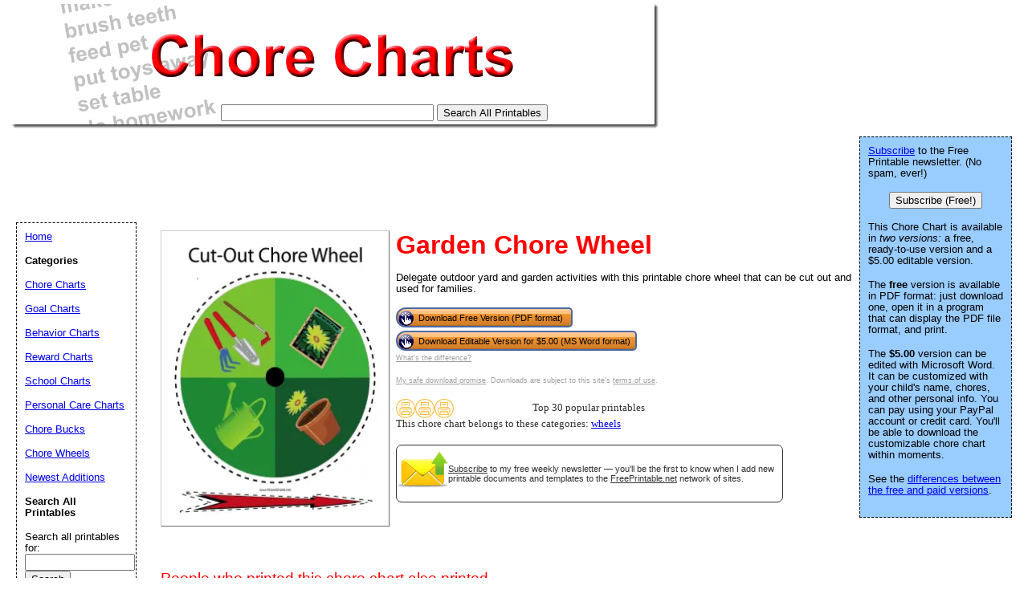

--- FILE ---
content_type: text/html; charset=utf-8
request_url: https://www.google.com/recaptcha/api2/aframe
body_size: 269
content:
<!DOCTYPE HTML><html><head><meta http-equiv="content-type" content="text/html; charset=UTF-8"></head><body><script nonce="ZV2yHUWBfQ1VBRqAWn-l6w">/** Anti-fraud and anti-abuse applications only. See google.com/recaptcha */ try{var clients={'sodar':'https://pagead2.googlesyndication.com/pagead/sodar?'};window.addEventListener("message",function(a){try{if(a.source===window.parent){var b=JSON.parse(a.data);var c=clients[b['id']];if(c){var d=document.createElement('img');d.src=c+b['params']+'&rc='+(localStorage.getItem("rc::a")?sessionStorage.getItem("rc::b"):"");window.document.body.appendChild(d);sessionStorage.setItem("rc::e",parseInt(sessionStorage.getItem("rc::e")||0)+1);localStorage.setItem("rc::h",'1769209774491');}}}catch(b){}});window.parent.postMessage("_grecaptcha_ready", "*");}catch(b){}</script></body></html>